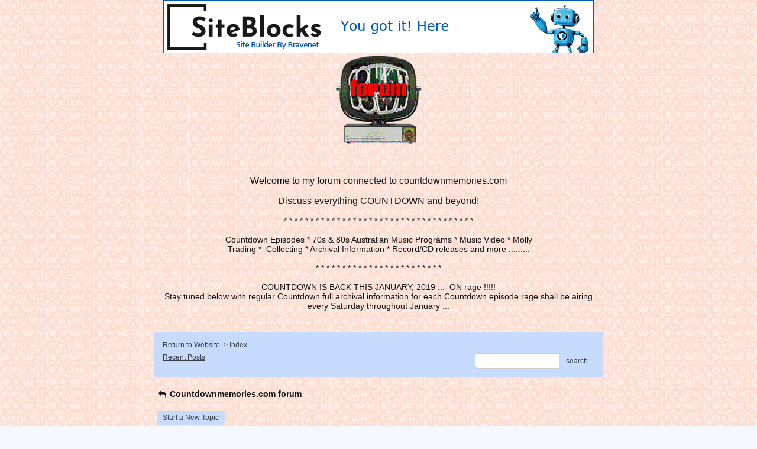

--- FILE ---
content_type: text/html; charset=UTF-8
request_url: http://pub24.bravenet.com/forum/static/show.php?usernum=2015862427&frmid=135&msgid=982674&cmd=show
body_size: 57395
content:

<meta http-equiv="X-UA-Compatible" content="IE=edge">
<meta name="viewport" content="width=device-width, initial-scale=1">
   <!DOCTYPE HTML PUBLIC "-//W3C//DTD HTML 4.01 Transitional//EN" "http://www.w3.org/TR/html4/loose.dtd">
<html>
<head>
    <title>  - A Bravenet.com Forum</title>
    <link rel="shortcut icon" href="//www.bravenet.com/favicon.ico">

        <meta http-equiv="Content-Type" content="text/html; charset=UTF-8" />
            <meta name="host" content="">
    <meta name="remoteip" content="52.14.52.155">
    <meta http-equiv="imagetoolbar" content="no">
        <link rel="canonical" href="http://pub24.bravenet.com/forum/static/show.php?usernum=2015862427&amp;frmid=135&amp;msgid=982674&amp;cmd=show">


    <script language="javascript" type="text/javascript">
      	      document.domain = "bravenet.com";
      
    
    function mailto(domain,user)
    {
        document.location.href = "mailto:" + user + "@" + domain;
    }

    function PopupWindow(href, w, h, settings)
    {
        leftpos = (screen.width) ? (screen.width-w)/2 : 0;
        toppos = (screen.height) ? (screen.height-h)/2 : 0;
        settings = 'height='+h+',width='+w+',top='+toppos+',left='+leftpos+' '+settings;
        popwin = window.open(href, 'popupwin', settings);
        popwin.focus();
    }
        </script>
    
    <style type="text/css">

        #headerWrapper { background: url('//assets.bravenet.com/bravenet/images/secure_service/background_secure.gif') repeat-x;}
        .menuText { display: none; }
        #toolsHeader { background: url('//assets.bravenet.com/bravenet/images/secure_service/tools_header.gif') no-repeat; width: 980px; height: 114px; margin: auto; }
        #toolsHeaderConduit { background: url('//assets.bravenet.com/common/images/webtools/default_tools_top.gif') no-repeat; width: 980px; height: 114px; margin: auto; }
        #viewUpgrade a { color: #ff5b0a; }
        #viewUpgrade { float: right; font-family: trebuchet MS, arial; height: 79px; font-weight: bold; font-size: 12pt; margin: 0px; }
        #upgradeWrapper { padding-top: 25px; color: #666; }
        #upgradeWrapper a, #upgradeWrapper a:visited { color: #FF5B0A; }

        #toolsNav { height: 35px; width: 920px; clear: both; }

        .conduitBar { position: relative; top: 80px; }
        #bn_footerad_container {
            width: 100%;
            position: fixed;
            bottom: 0;
            background-color: rgba(0, 0, 0, 0.5);
            padding-top: 10px;
            border-top: 1px solid #000;
        }

        #bn_footerad {
            background-color: transparent;
            height: 100px;
            text-align: center;
            display: none;
            position: relative;
        }

        #bn_footerad_close {
            cursor: pointer;
            text-decoration: none;
            position: absolute;
            right: 0px;
            top: -11px;
            background-color: #333;
            padding: 3px 5px;
            color: #fff;
        }

        ul#toolsNavBar { list-style-type: none;  width: 950px; height: 35px; }
        ul#toolsNavBar li { float: right; margin-top: 8px; padding: 0 10px; border-left: 1px solid #fff;}
        ul#toolsNavBar li a, ul#toolsNavBar li a:visited { float: left }

        ul#toolsNavBar li a#membersarea, ul#toolsNavBar li a#membersarea:visited { background: url('//assets.bravenet.com/bravenet/images/secure_service/menu_members_area.gif') no-repeat; width: 99px; height: 17px; }
        ul#toolsNavBar li a#membersarea:hover { background: url('//assets.bravenet.com/bravenet/images/secure_service/menu_members_area2.gif') no-repeat; width: 99px; height: 17px; }

        ul#toolsNavBar li a#servicemanager, ul#toolsNavBar li a#servicemanager:visited { background: url('//assets.bravenet.com/bravenet/images/secure_service/menu_service_menu.gif') no-repeat; width: 115px; height: 17px; }
        ul#toolsNavBar li a#servicemanager:hover { background: url('//assets.bravenet.com/bravenet/images/secure_service/menu_service_menu2.gif') no-repeat; width: 115px; height: 17px; }

        ul#toolsNavBar li a#viewloggedout, ul#toolsNavBar li a#viewloggedout:visited { background: url('//assets.bravenet.com/bravenet/images/secure_service/menu_logged_out_view.gif') no-repeat; width: 182px; height: 17px; }
        ul#toolsNavBar li a#viewloggedout:hover {  background: url('//assets.bravenet.com/bravenet/images/secure_service/menu_logged_out_view2.gif') no-repeat; width: 182px; height: 17px; }

        ul#toolsNavBar li a#gethosting, ul#toolsNavBar li a#gethosting:visited { background: url('//assets.bravenet.com/common/images/webtools/menu_gethosting.gif') no-repeat; width: 143px; height: 17px; }
        ul#toolsNavBar li a#gethosting:hover { background: url('//assets.bravenet.com/common/images/webtools/menu_gethosting2.gif') no-repeat; width: 143px; height: 17px; }

        ul#toolsNavBar li a#gettools, ul#toolsNavBar li a#gettools:visited { background: url('//assets.bravenet.com/common/images/webtools/menu_gettools.gif') no-repeat; width: 128px; height: 17px; }
        ul#toolsNavBar li a#gettools:hover { background: url('//assets.bravenet.com/common/images/webtools/menu_gettools2.gif') no-repeat; width: 128px; height: 17px; }

        .formbutton {border:1px solid #969696;font:11px tahoma,arial,helvetica;background-color: #eeeeee;}

        #colorSwatch {z-index: 20; display: none; text-align: center; position: absolute; left: 9px; top: 0px; background-color: #fff; border: 1px solid black; padding: 1px 6px 1px 6px;}

        #sBar { text-align: center;}
        #sBar ul li a, #sBar ul li a:visited {font: bold 11px tahoma,arial; text-decoration: underline; color: #004891;}

        #miniBarList { text-align: center; margin: auto; padding: 0px; height: 29px; margin-bottom: 10px; width: 728px; max-width: 100%;  }
        #miniBarList li { list-style-type: none; margin: 0px; padding: 0; float: left; }
        #miniBarList li img { float: left; border: 0px; max-width: 100vw; }
        #miniBarList li strong a, #miniBarList li strong a:visited { color:#0000ff; font-size: 15px; font-family: arial, helvetica; }
        #miniBarList li strong { float: left; margin: 6px 0px 0px 5px; font-size: 15px; font-family: arial, helvetica; cursor: hand; }
        #miniBarList li.trial { padding: 0px; margin: 0px; float: none;}
        #miniBarList li.trial img { float: right;}

        .blackBorder { border: 1px solid black; }
        .cancelButton { text-align: left; font: 10px tahoma; padding-top: 2px; text-align: center; }
        .centeringBar { margin-top: 30px; margin-bottom: 5px; }
        .colorTable { cursor: pointer; border-collapse: collapse; }
        .tableColorBorder { border: 1px solid #000000; font-size: 2px; width: 6px; height: 6px; background-color: #000000; }

                .pagerbutton            { text-align: center; padding:2px; border:1px solid #000000;font:12px verdana,arial,helvetica;background-color: #ffffff;cursor:pointer; color: #000000; }
        .pagerbutton_over       { background-color: #d1dbff; color: #000000; }
        .pagerbutton_disabled   { cursor: default; padding:2px; color: #aaaaaa;}
        
body { margin: 0px; padding:0px;background-color: #f5f9ff; font: 11px Tahoma; color: #121214; font-weight: normal; font-style: normal; text-decoration: none; background-image: url(https://www.countdownmemories.com/forumback.jpg);}
.tablea { background-color: #b8d1ff; font: 11px Verdana, Geneva, sans-serif; color: #3a3c40; font-weight: normal; font-style: normal; text-decoration: none;}
.tableb { background-color: #f5f9ff; font: 11px Verdana, Geneva, sans-serif; color: #3a3c40; font-weight: normal; font-style: normal; text-decoration: none;}
.title { font: 22px Tahoma; color: #2d3540; font-weight: bold; font-style: normal; text-decoration: none; }
.text { font: 11px Tahoma; color: #121214; font-weight: normal; font-style: normal; text-decoration: none; }

.subject { font: 11px Tahoma; color: #121214; font-weight: normal; font-style: normal; text-decoration: none; }
.subject a { font: 11px Tahoma, Geneva, sans-serif; color: #3a3c40; font-weight: normal; font-style: normal; text-decoration: underline; }
.subject a:visited { font: 11px Tahoma, Geneva, sans-serif; color: #333840; font-weight: normal; font-style: normal; text-decoration: underline; }
.subject a:hover { font: 11px Tahoma, Geneva, sans-serif; color: #333840; font-weight: normal; font-style: normal; text-decoration: underline; }


a                 { font: 11px Tahoma, Geneva, sans-serif; color: #3a3c40; font-weight: normal; font-style: normal; text-decoration: underline; }
a:visited         { font: 11px Tahoma, Geneva, sans-serif; color: #3a3c40; font-weight: normal; font-style: normal; text-decoration: underline; }
a:hover           { font: 11px Tahoma, Geneva, sans-serif; color: #3a3c40; font-weight: normal; font-style: normal; text-decoration: underline; }

.tablea a         { font: 11px Tahoma, Geneva, sans-serif; color: #3a3c40; font-weight: normal; font-style: normal; text-decoration: underline; text-decoration: underline; }
.tablea a:visited { font: 11px Tahoma, Geneva, sans-serif; color: #333840; font-weight: normal; font-style: normal; text-decoration: underline; text-decoration: underline; }
.tablea a:hover   { font: 11px Tahoma, Geneva, sans-serif; color: #333840; font-weight: normal; font-style: normal; text-decoration: underline; text-decoration: underline; }

    </style>
    <link rel="stylesheet" href="//assets.bravenet.com/bn/bravenet/css/service_preview.css">
    <link rel="stylesheet" href="//assets.bravenet.com/bn/css/jq.ui.css.php?serverUrl=//assets.bravenet.com">

    <script type="text/javascript" src="//assets.bravenet.com/bn/js/jquery/jquery.js"></script>
    <script type="text/javascript">var BNJQ = jQuery.noConflict();</script>
    <script type="text/javascript" src="//assets.bravenet.com/bn/js/jquery/plugins/jquery-ui-1.7.2.custom.min.js"></script>
  <script type="text/javascript" src="//assets.bravenet.com/bn/js/jquery/plugins/jquery.qtip-src.js"></script>
  <script type="text/javascript" src="//assets.bravenet.com/bn/js/jquery/plugins/jquery.autogrow.js"></script>
  <script type="text/javascript" src="//assets.bravenet.com/bn/js/jquery/plugins/jquery.address-1.2.2.min.js?strict=0&autoUpdate=1&crawling=1"></script>
  <script type="text/javascript" src="//assets.bravenet.com/bravenet/jquery.gritter.js"></script>
      <script type="text/javascript">
    (function ($) {
      $(document).ready(function () {
//        $('.hide-toolbar').bind('click', function () {
//          $('.bn-service-preview-nav-expanded').slideUp(250, function () {
//            $('.bn-service-preview-nav-collapsed').show();
//          });
//        });
//        $('.show-toolbar').bind('click', function () {
//          $('.bn-service-preview-nav-collapsed').hide();
//            $('.bn-service-preview-nav-expanded').slideDown(500);
//        });
              });
    })(BNJQ);
    function goServiceManager() { window.location.href='/forum/'; }
  </script>
  <script type="text/javascript" src="//assets.bravenet.com/bn/js/bnui.js"></script>
  <script type="text/javascript" src="//assets.bravenet.com/bn/js/uiInit.js"></script>
  <script type="text/javascript" src="//assets.bravenet.com/bravenet/altcha.js"></script>
    

        
    
        <link rel="stylesheet" href="/forum/css/forum.css.php?usernum=2015862427&service_wrapper=bn-forum-container-2015862427&static=true">
            <script type="text/javascript" src="//apps.bravenet.com/libraries/jquery-1.5.1.js"></script>
    <script type="text/javascript">
    var Bravenet = {};
    Bravenet.jQuery = jQuery.noConflict(true);
    </script>
    
    
  <script type="text/javascript" src="https://apps.bravenet.com/libraries/emoji.min.js"></script>
  <script type="text/javascript" src="https://apps.bravenet.com/libraries/wdt-emoji-bundle.min.js"></script>
  </head>
<body id="" class="forum">





<!-- padding-top:30px;padding-bottom:15px; when not infolinks -->
    <div align="center" style="text-align:center;margin:auto;">
      <script type="text/javascript" src="https://assets.bnidx.com/tools-ugc/js/loader.js"></script>    </div>

  <div id="bn-forum-system-message" style="display:none;"></div>
<div id="bn-pagination-history" class="editable edit-page_colors" rel="title:Forum Page Settings,width:800,height:90%,useSave:true,refreshOnClose:true"></div>
<div class="bn-service-wrapper">
  <div id="bn-forum-container-2015862427">
    <div class="bn-forum-container">
      <div class="bn-forum-header">
        <div class="bn-forum-header-title editable edit-header" rel="title:Forum Header Settings,width:800,height:90%,useSave:true,refreshOnClose:true">
                    <div class="bn-forum-header-title-content">
                          <div style="text-align:center;"><img data-cke-saved-src="http://www.countdownmemories.com/forumtv.gif" src="http://www.countdownmemories.com/forumtv.gif"></div><h3><br></h3><br><font size="3">Welcome to my forum connected to countdownmemories.com</font><br><br style="font-family: arial;"><font size="3"><span style="font-family: arial;">Discuss</span></font><font size="3"><span style="font-family: arial;"> </span>everything COUNTDOWN and beyond!</font><br style="font-weight: bold;"><br>* * * * * * * * * * * * * * * * * * * * * * * * * * * * * * * * * * * *<br><br>Countdown Episodes * 70s &amp; 80s Australian Music Programs * Music Video * Molly<br>Trading *&nbsp; Collecting * Archival Information * Record/CD releases and more .........<br><br>* * * * * * * * * * * * * * * * * * * * * * * *<br><br>COUNTDOWN IS BACK THIS JANUARY, 2019 ...&nbsp; ON rage !!!!!<br>Stay tuned below with regular Countdown full archival information for each Countdown episode rage shall be airing every Saturday throughout January ...<br><br>                      </div>
        </div>
        <div class="editable edit-forum" rel="title:Forum Style Settings,width:800,height:90%,useSave:true,refreshOnClose:true"></div>
        <div class="bn-forum-topnav">
                    <div class="bn-mobilenav" style="display:none;">
            <a onclick="Bravenet.jQuery('.bn-mobile-nav-dropdown').toggle();"><i class="bn-icon bn-icon-down-open"></i>Menu</a>
            <div class="bn-mobile-nav-dropdown" style="display:none;">
              <a target="_self" href="http://www.countdownmemories.com">Return to Website</a><span class="bc-separator" style="font:12px Arial,sans-serif;">&nbsp;&nbsp;></span> <a href="show.php?usernum=2015862427&frmid=135">Index</a>                    <a href="show.php?usernum=2015862427&frmid=135&cmd=showrecent&cp=0">Recent&nbsp;Posts</a>            </div>
          </div>
                    <div class="bn-forum-header-links">
          <div class="bn-forum-breadcrumb">
            <a target="_self" href="http://www.countdownmemories.com">Return to Website</a><span class="bc-separator" style="font:12px Arial,sans-serif;">&nbsp;&nbsp;></span> <a href="show.php?usernum=2015862427&frmid=135">Index</a>          </div>
          <div class="bn-forum-topnav-separator"></div>
          <div class="bn-forum-subnav-links">      <a href="show.php?usernum=2015862427&frmid=135&cmd=showrecent&cp=0">Recent&nbsp;Posts</a></div>
          <div class="bn-forum-actions">
          	<div class="bn-forum-action-links">&nbsp;</div>
          	<div class="bn-forum-action-search">
          	  <form id="forum_search_form" name="forum_search_form" enctype="application/x-www-form-urlencoded" method="post" action="/forum/static/show.php" onsubmit="" accept-charset="utf-8" style="display: inline;">

<input type="hidden" name="form_key" value="a2e19908072569eb8a90dea45e6cd3d4ffd543c1" belongsToForm="forum_search_form" id="form_key" />

<input type="hidden" name="form_name" value="forum_search_form" belongsToForm="forum_search_form" id="form_name" />

<input type="hidden" name="forum_search_form_submitted" value="1" belongsToForm="forum_search_form" id="forum_search_form_submitted" />

<input type="text" name="email_bnet" id="email_bnet" value="" style="display:none;" belongsToForm="forum_search_form" />

<input type="text" name="searchfor" id="searchfor" value="" class="bn-forum-search-input" belongsToForm="forum_search_form" />

<input type="hidden" name="searchby" value="all" belongsToForm="forum_search_form" id="searchby" />

<input type="hidden" name="usernum" value="2015862427" belongsToForm="forum_search_form" id="usernum" />

<input type="hidden" name="cmd" value="search" belongsToForm="forum_search_form" id="cmd" />

<input type="hidden" name="frmid" value="0" belongsToForm="forum_search_form" id="frmid" />

<input type="hidden" name="msgid" value="0" belongsToForm="forum_search_form" id="msgid" />

<button type="submit"name="submit" id="submit" class="button-working" belongsToForm="forum_search_form"><span>search</span></button></form>            </div>
          </div>
          </div>
        </div>
      </div>
<!-- Bravenet Forum Layout Start -->
  
<div class="bn-forum-threads" id="forum-threads-2015862427">
  <div id="bn-forum-threads-2015862427-table" style="zoom:1;overflow:hidden;">

        <div class="bn-forum-status">
      <div style="zoom:1;overflow:hidden;">
                <div class="bn-forum-status-title">
          <span style="cursor:pointer;" onclick="window.location.href='show.php?usernum=2015862427&frmid=135&cmd=show';"><i class="bn-icon bn-icon-reply"></i> Countdownmemories.com forum</span>
                            </div>
                <div class="bn-forum-status-status"></div>
      </div>
    </div>
<div class="bn-forum-post-paging">
    <div class="bn-forum-status-new-post">

              <a href="post.php?usernum=2015862427&frmid=135&msgid=0&cp=0">Start&nbsp;a&nbsp;New&nbsp;Topic</a>&nbsp;          </div>
    
    
      </div>

    <div id="bn-forum-threads-post">
      <div class="bn-forum-threads-header">
        <div class="bn-forum-threads-post-header-author">Author</div>
        <div class="bn-forum-threads-post-header-comment">Comment</div>
	              <div class="bn-forum-threads-post-header-link">
            <a href="show.php?usernum=2015862427&frmid=135&msgid=982658&cmd=show">View Entire Thread</a>          </div>
              </div>

            
              <div id="forum_message_982674" class="bn-forum-row">
  <div class="bn-forum-threads-post-author">
    <a name="bn-forum-post-982674-2015862427"></a>

                    <div class="bn-forum-avatar-3"><i class="bn-icon bn-icon-user-1"></i></div>
              <div class="bn-forum-name"><a id="threadlink-982674" class="bn-forum-thread-link" rel="history" href="show.php?usernum=2015862427&cmd=search&searchby=user&searchfor=Jason%2B%2527The%2BModerator%2527&cp=0&frmid=135"><span title="Messages from this User">Jason 'The Moderator'</span></a></div>
    <div class="bn-forum-date">Feb&nbsp;25,&nbsp;2022 - 5:54PM</div>
      </div>
  <div class="bn-forum-threads-post-comment">
    <div class="bn-forum-message-title">
        <div class="post_reply_buttons">
                    <button name="quote_post_reply_982674" onclick="BNui.go('post.php?usernum=2015862427&frmid=135&msgid=982674&cp=0&reply=982674&quote=quote&mode=add')" type="button"><span>Quote</span>
</button>

<button name="post_reply_982674" onclick="BNui.go('post.php?usernum=2015862427&frmid=135&msgid=982674&cp=0&reply=982674&mode=add')" type="button"><span>Reply</span>
</button>
        </div>
      <strong>Re: Episodes of Countdown that have not aired on Rage yet - 2022 update</strong>
    </div>
    <div class="bn-forum-message-body">
      <p>Thanks Armin! <br />
 <br />
I always have to re save these documents that you do, you are a lifesaver! <br />
 <br />
With the way that rage are going, we will never see all the COuntdown's left to play. 5 Countdown episodes played this month is so SLACK! <br />
 <br />
</p>
          </div>
      </div>
</div>

<!-- Forum Image Lightbox Modal -->
<div id="forum-image-modal" tabindex="-1" role="dialog" aria-hidden="true">
  <a class="nav-icon modal-previous" style="cursor: pointer;">‹</a>
  <div class="image-container">
    <img src="" alt="">
    <div class="image-filename"></div>
  </div>
  <a class="nav-icon modal-next" style="cursor: pointer;">›</a>
  <a title="Close" class="close-modal">&times;</a>
</div>

<script type="text/javascript">
  Bravenet.jQuery(function(){
  var emojiConvert = new EmojiConvertor();
  emojiConvert.img_set = 'emojione';
  emojiConvert.img_sets.emojione.sheet = 'https://apps.bravenet.com/css/sheets/sheet_emojione_64_indexed_128.png';
  emojiConvert.allow_native = false;
  emojiConvert.use_sheet = true;
  emojiConvert.init_env();
  Bravenet.jQuery('.bn-forum-threads-post-comment').each(function() {
    var replaced = emojiConvert.replace_colons(Bravenet.jQuery(this).html());
  replaced = emojiConvert.replace_emoticons(Bravenet.jQuery(this).html());    Bravenet.jQuery(this).html(replaced);
  });
  });
</script>      

      
                        <div id="forum_message_982691" class="bn-forum-row">
  <div class="bn-forum-threads-post-author">
    <a name="bn-forum-post-982691-2015862427"></a>

                    <div class="bn-forum-avatar-3"><i class="bn-icon bn-icon-user-1"></i></div>
              <div class="bn-forum-name"><a id="threadlink-982691" class="bn-forum-thread-link" rel="history" href="show.php?usernum=2015862427&cmd=search&searchby=user&searchfor=criscles&cp=0&frmid=135"><span title="Messages from this User">criscles</span></a></div>
    <div class="bn-forum-date">Feb&nbsp;26,&nbsp;2022 - 12:35PM</div>
      </div>
  <div class="bn-forum-threads-post-comment">
    <div class="bn-forum-message-title">
        <div class="post_reply_buttons">
                    <button name="quote_post_reply_982691" onclick="BNui.go('post.php?usernum=2015862427&frmid=135&msgid=982691&cp=0&reply=982691&quote=quote&mode=add')" type="button"><span>Quote</span>
</button>

<button name="post_reply_982691" onclick="BNui.go('post.php?usernum=2015862427&frmid=135&msgid=982691&cp=0&reply=982691&mode=add')" type="button"><span>Reply</span>
</button>
        </div>
      <strong>Re: Episodes of Countdown that have not aired on Rage yet - 2022 update</strong>
    </div>
    <div class="bn-forum-message-body">
      <p>Armin, <br />
Ep 527 - 21.09.1986 - Gavin Wood (live Uncanny X-Men, Dragon, Hoodoo Gurus, Reels) has aired. Can't say exactly when it was aired but I have a file created date of Feb 2015. <br />
</p>
            <div class="bn-forum-thread-links-date">
        <div class="bn-forum-thread-links">
                    <i class="bn-icon bn-icon-mail-alt"></i> <a href="mailto:criscles@internode.on.net" style="n  color: #3a3c40">Email</a>&nbsp;&nbsp;
        </div>
        <div class="bn-forum-thread-date">Feb 26th, 2022 - 12:35 PM</div>
      </div>      </div>
      </div>
</div>

<!-- Forum Image Lightbox Modal -->
<div id="forum-image-modal" tabindex="-1" role="dialog" aria-hidden="true">
  <a class="nav-icon modal-previous" style="cursor: pointer;">‹</a>
  <div class="image-container">
    <img src="" alt="">
    <div class="image-filename"></div>
  </div>
  <a class="nav-icon modal-next" style="cursor: pointer;">›</a>
  <a title="Close" class="close-modal">&times;</a>
</div>

<script type="text/javascript">
  Bravenet.jQuery(function(){
  var emojiConvert = new EmojiConvertor();
  emojiConvert.img_set = 'emojione';
  emojiConvert.img_sets.emojione.sheet = 'https://apps.bravenet.com/css/sheets/sheet_emojione_64_indexed_128.png';
  emojiConvert.allow_native = false;
  emojiConvert.use_sheet = true;
  emojiConvert.init_env();
  Bravenet.jQuery('.bn-forum-threads-post-comment').each(function() {
    var replaced = emojiConvert.replace_colons(Bravenet.jQuery(this).html());
  replaced = emojiConvert.replace_emoticons(Bravenet.jQuery(this).html());    Bravenet.jQuery(this).html(replaced);
  });
  });
</script>                  <div id="forum_message_982692" class="bn-forum-row">
  <div class="bn-forum-threads-post-author">
    <a name="bn-forum-post-982692-2015862427"></a>

              <div class="bn-forum-avatar"><img src="http://i.ibb.co/RD3MmRV/Countdown001.gif"></div>
        <div class="bn-forum-name"><a id="threadlink-982692" class="bn-forum-thread-link" rel="history" href="show.php?usernum=2015862427&cmd=search&searchby=user&searchfor=RetroTragic&cp=0&frmid=135"><span title="Messages from this User">RetroTragic</span></a></div>
    <div class="bn-forum-date">Feb&nbsp;26,&nbsp;2022 - 2:16PM</div>
      </div>
  <div class="bn-forum-threads-post-comment">
    <div class="bn-forum-message-title">
        <div class="post_reply_buttons">
                    <button name="quote_post_reply_982692" onclick="BNui.go('post.php?usernum=2015862427&frmid=135&msgid=982692&cp=0&reply=982692&quote=quote&mode=add')" type="button"><span>Quote</span>
</button>

<button name="post_reply_982692" onclick="BNui.go('post.php?usernum=2015862427&frmid=135&msgid=982692&cp=0&reply=982692&mode=add')" type="button"><span>Reply</span>
</button>
        </div>
      <strong>Re: Episodes of Countdown that have not aired on Rage yet - 2022 update</strong>
    </div>
    <div class="bn-forum-message-body">
      <p>Thanks Armin. Your updates are so interesting and useful when calculating what has been played and what is still yet to be played on rage. There are still so many episodes to air, especially from 1983, 1985 and 1986. Let's hope we have a larger number of Countdown episodes played on rage next year.</p>
          </div>
      </div>
</div>

<!-- Forum Image Lightbox Modal -->
<div id="forum-image-modal" tabindex="-1" role="dialog" aria-hidden="true">
  <a class="nav-icon modal-previous" style="cursor: pointer;">‹</a>
  <div class="image-container">
    <img src="" alt="">
    <div class="image-filename"></div>
  </div>
  <a class="nav-icon modal-next" style="cursor: pointer;">›</a>
  <a title="Close" class="close-modal">&times;</a>
</div>

<script type="text/javascript">
  Bravenet.jQuery(function(){
  var emojiConvert = new EmojiConvertor();
  emojiConvert.img_set = 'emojione';
  emojiConvert.img_sets.emojione.sheet = 'https://apps.bravenet.com/css/sheets/sheet_emojione_64_indexed_128.png';
  emojiConvert.allow_native = false;
  emojiConvert.use_sheet = true;
  emojiConvert.init_env();
  Bravenet.jQuery('.bn-forum-threads-post-comment').each(function() {
    var replaced = emojiConvert.replace_colons(Bravenet.jQuery(this).html());
  replaced = emojiConvert.replace_emoticons(Bravenet.jQuery(this).html());    Bravenet.jQuery(this).html(replaced);
  });
  });
</script>                  <div id="forum_message_982716" class="bn-forum-row">
  <div class="bn-forum-threads-post-author">
    <a name="bn-forum-post-982716-2015862427"></a>

                    <div class="bn-forum-avatar-3"><i class="bn-icon bn-icon-user-1"></i></div>
              <div class="bn-forum-name"><a id="threadlink-982716" class="bn-forum-thread-link" rel="history" href="show.php?usernum=2015862427&cmd=search&searchby=user&searchfor=Armin&cp=0&frmid=135"><span title="Messages from this User">Armin</span></a></div>
    <div class="bn-forum-date">Mar&nbsp;1,&nbsp;2022 - 3:14PM</div>
      </div>
  <div class="bn-forum-threads-post-comment">
    <div class="bn-forum-message-title">
        <div class="post_reply_buttons">
                    <button name="quote_post_reply_982716" onclick="BNui.go('post.php?usernum=2015862427&frmid=135&msgid=982716&cp=0&reply=982716&quote=quote&mode=add')" type="button"><span>Quote</span>
</button>

<button name="post_reply_982716" onclick="BNui.go('post.php?usernum=2015862427&frmid=135&msgid=982716&cp=0&reply=982716&mode=add')" type="button"><span>Reply</span>
</button>
        </div>
      <strong>Re: Episodes of Countdown that have not aired on Rage yet - 2022 update</strong>
    </div>
    <div class="bn-forum-message-body">
      <p><div class="bn-forum-quote"><div style="position:relative;"><div class="bn-forum-quote-label" style="position:relative;z-index:2;"><i class="bn-icon bn-icon-quote bn-icon-180"></i> criscles</div></div><div class="bn-forum-quote-text"><div></div><div class="bn-forum-quote-blurb">Armin, <br />
Ep 527 - 21.09.1986 - Gavin Wood (live Uncanny X-Men, Dragon, Hoodoo Gurus, Reels) has aired. Can't say exactly when it was aired but I have a file created date of Feb 2015. <br />
</div></div></div>You are right, I have got Countdown Sept 21 1986 as well. <br />
 <br />
I can't seem to find the old playlists on the Rage site anymore and Jason hasn't updated the Rage Re-runs page for 10 years so can't confirm the year but it was probably about 2015. <br />
 <br />
Thanks for letting me know, I'll update my records.</p>
          </div>
      </div>
</div>

<!-- Forum Image Lightbox Modal -->
<div id="forum-image-modal" tabindex="-1" role="dialog" aria-hidden="true">
  <a class="nav-icon modal-previous" style="cursor: pointer;">‹</a>
  <div class="image-container">
    <img src="" alt="">
    <div class="image-filename"></div>
  </div>
  <a class="nav-icon modal-next" style="cursor: pointer;">›</a>
  <a title="Close" class="close-modal">&times;</a>
</div>

<script type="text/javascript">
  Bravenet.jQuery(function(){
  var emojiConvert = new EmojiConvertor();
  emojiConvert.img_set = 'emojione';
  emojiConvert.img_sets.emojione.sheet = 'https://apps.bravenet.com/css/sheets/sheet_emojione_64_indexed_128.png';
  emojiConvert.allow_native = false;
  emojiConvert.use_sheet = true;
  emojiConvert.init_env();
  Bravenet.jQuery('.bn-forum-threads-post-comment').each(function() {
    var replaced = emojiConvert.replace_colons(Bravenet.jQuery(this).html());
  replaced = emojiConvert.replace_emoticons(Bravenet.jQuery(this).html());    Bravenet.jQuery(this).html(replaced);
  });
  });
</script>                  <div id="forum_message_982717" class="bn-forum-row">
  <div class="bn-forum-threads-post-author">
    <a name="bn-forum-post-982717-2015862427"></a>

                    <div class="bn-forum-avatar-3"><i class="bn-icon bn-icon-user-1"></i></div>
              <div class="bn-forum-name"><a id="threadlink-982717" class="bn-forum-thread-link" rel="history" href="show.php?usernum=2015862427&cmd=search&searchby=user&searchfor=Luuuc&cp=0&frmid=135"><span title="Messages from this User">Luuuc</span></a></div>
    <div class="bn-forum-date">Mar&nbsp;1,&nbsp;2022 - 4:07PM</div>
      </div>
  <div class="bn-forum-threads-post-comment">
    <div class="bn-forum-message-title">
        <div class="post_reply_buttons">
                    <button name="quote_post_reply_982717" onclick="BNui.go('post.php?usernum=2015862427&frmid=135&msgid=982717&cp=0&reply=982717&quote=quote&mode=add')" type="button"><span>Quote</span>
</button>

<button name="post_reply_982717" onclick="BNui.go('post.php?usernum=2015862427&frmid=135&msgid=982717&cp=0&reply=982717&mode=add')" type="button"><span>Reply</span>
</button>
        </div>
      <strong>Re: Episodes of Countdown that have not aired on Rage yet - 2022 update</strong>
    </div>
    <div class="bn-forum-message-body">
      <p>Circumstantial evidence only, but I'm going to guess it aired on Sunday 18th Jan 2015, <br />
because that is the one night of retro month I completely missed out on since 2014, and I don't have a recording of Ep 527, so that kind of matches up.</p>
            <div class="bn-forum-thread-links-date">
        <div class="bn-forum-thread-links">
                    <i class="bn-icon bn-icon-mail-alt"></i> <a href="mailto:luuuc@mail.com" style="n  color: #3a3c40">Email</a>&nbsp;&nbsp;
        </div>
        <div class="bn-forum-thread-date">Mar 1st, 2022 - 4:07 PM</div>
      </div>      </div>
      </div>
</div>

<!-- Forum Image Lightbox Modal -->
<div id="forum-image-modal" tabindex="-1" role="dialog" aria-hidden="true">
  <a class="nav-icon modal-previous" style="cursor: pointer;">‹</a>
  <div class="image-container">
    <img src="" alt="">
    <div class="image-filename"></div>
  </div>
  <a class="nav-icon modal-next" style="cursor: pointer;">›</a>
  <a title="Close" class="close-modal">&times;</a>
</div>

<script type="text/javascript">
  Bravenet.jQuery(function(){
  var emojiConvert = new EmojiConvertor();
  emojiConvert.img_set = 'emojione';
  emojiConvert.img_sets.emojione.sheet = 'https://apps.bravenet.com/css/sheets/sheet_emojione_64_indexed_128.png';
  emojiConvert.allow_native = false;
  emojiConvert.use_sheet = true;
  emojiConvert.init_env();
  Bravenet.jQuery('.bn-forum-threads-post-comment').each(function() {
    var replaced = emojiConvert.replace_colons(Bravenet.jQuery(this).html());
  replaced = emojiConvert.replace_emoticons(Bravenet.jQuery(this).html());    Bravenet.jQuery(this).html(replaced);
  });
  });
</script>                  <div id="forum_message_982718" class="bn-forum-row">
  <div class="bn-forum-threads-post-author">
    <a name="bn-forum-post-982718-2015862427"></a>

                    <div class="bn-forum-avatar-3"><i class="bn-icon bn-icon-user-1"></i></div>
              <div class="bn-forum-name"><a id="threadlink-982718" class="bn-forum-thread-link" rel="history" href="show.php?usernum=2015862427&cmd=search&searchby=user&searchfor=Brett%2B%25282%2529&cp=0&frmid=135"><span title="Messages from this User">Brett (2)</span></a></div>
    <div class="bn-forum-date">Mar&nbsp;1,&nbsp;2022 - 7:54PM</div>
      </div>
  <div class="bn-forum-threads-post-comment">
    <div class="bn-forum-message-title">
        <div class="post_reply_buttons">
                    <button name="quote_post_reply_982718" onclick="BNui.go('post.php?usernum=2015862427&frmid=135&msgid=982718&cp=0&reply=982718&quote=quote&mode=add')" type="button"><span>Quote</span>
</button>

<button name="post_reply_982718" onclick="BNui.go('post.php?usernum=2015862427&frmid=135&msgid=982718&cp=0&reply=982718&mode=add')" type="button"><span>Reply</span>
</button>
        </div>
      <strong>Re: Episodes of Countdown that have not aired on Rage yet - 2022 update</strong>
    </div>
    <div class="bn-forum-message-body">
      <p>According to my notes, 21/09/86 was missed when scheduled to air in the regular 2015 retro season, it must have been something else running overtime. <br />
 <br />
Due to a large number of people complaining about the show being missed, the Rage team relented and showed it on 04/02/2015 - about the only time they have ever done this...for some reason my notes say "ABC 3" - but Ive got no idea what that means... <br />
 <br />
Armin - one of your older postings in here which has all Rage dates that Countdowns aired does have 21/09/86 with (2015) in brackets next to it.</p>
          </div>
      </div>
</div>

<!-- Forum Image Lightbox Modal -->
<div id="forum-image-modal" tabindex="-1" role="dialog" aria-hidden="true">
  <a class="nav-icon modal-previous" style="cursor: pointer;">‹</a>
  <div class="image-container">
    <img src="" alt="">
    <div class="image-filename"></div>
  </div>
  <a class="nav-icon modal-next" style="cursor: pointer;">›</a>
  <a title="Close" class="close-modal">&times;</a>
</div>

<script type="text/javascript">
  Bravenet.jQuery(function(){
  var emojiConvert = new EmojiConvertor();
  emojiConvert.img_set = 'emojione';
  emojiConvert.img_sets.emojione.sheet = 'https://apps.bravenet.com/css/sheets/sheet_emojione_64_indexed_128.png';
  emojiConvert.allow_native = false;
  emojiConvert.use_sheet = true;
  emojiConvert.init_env();
  Bravenet.jQuery('.bn-forum-threads-post-comment').each(function() {
    var replaced = emojiConvert.replace_colons(Bravenet.jQuery(this).html());
  replaced = emojiConvert.replace_emoticons(Bravenet.jQuery(this).html());    Bravenet.jQuery(this).html(replaced);
  });
  });
</script>                  <div id="forum_message_982719" class="bn-forum-row">
  <div class="bn-forum-threads-post-author">
    <a name="bn-forum-post-982719-2015862427"></a>

                    <div class="bn-forum-avatar-3"><i class="bn-icon bn-icon-user-1"></i></div>
              <div class="bn-forum-name"><a id="threadlink-982719" class="bn-forum-thread-link" rel="history" href="show.php?usernum=2015862427&cmd=search&searchby=user&searchfor=Armin&cp=0&frmid=135"><span title="Messages from this User">Armin</span></a></div>
    <div class="bn-forum-date">Mar&nbsp;1,&nbsp;2022 - 10:17PM</div>
      </div>
  <div class="bn-forum-threads-post-comment">
    <div class="bn-forum-message-title">
        <div class="post_reply_buttons">
                    <button name="quote_post_reply_982719" onclick="BNui.go('post.php?usernum=2015862427&frmid=135&msgid=982719&cp=0&reply=982719&quote=quote&mode=add')" type="button"><span>Quote</span>
</button>

<button name="post_reply_982719" onclick="BNui.go('post.php?usernum=2015862427&frmid=135&msgid=982719&cp=0&reply=982719&mode=add')" type="button"><span>Reply</span>
</button>
        </div>
      <strong>Re: Episodes of Countdown that have not aired on Rage yet - 2022 update</strong>
    </div>
    <div class="bn-forum-message-body">
      <p><div class="bn-forum-quote"><div style="position:relative;"><div class="bn-forum-quote-label" style="position:relative;z-index:2;"><i class="bn-icon bn-icon-quote bn-icon-180"></i> Brett (2)</div></div><div class="bn-forum-quote-text"><div></div><div class="bn-forum-quote-blurb">According to my notes, 21/09/86 was missed when scheduled to air in the regular 2015 retro season, it must have been something else running overtime. <br />
 <br />
Due to a large number of people complaining about the show being missed, the Rage team relented and showed it on 04/02/2015 - about the only time they have ever done this...for some reason my notes say "ABC 3" - but Ive got no idea what that means... <br />
 <br />
Armin - one of your older postings in here which has all Rage dates that Countdowns aired does have 21/09/86 with (2015) in brackets next to it.</div></div></div>Cheers Brett <br />
One of my cut and paste jobs must have had a glitch, or maybe as the episode was shown separately I overlooked it. <br />
 <br />
I just had a look at the episode and noticed that there was no watermark on it which was nice, just the occasional Rage subtitles with the episode date. I think this sometimes happened on ABC3 at the time so that would match your notes. I do remember there was one episode they showed in a usual replay slot section after Retro month as it was bumped from the original scheduling. <br />
 <br />
I just typed "527" as the search word at the top of this page and we had a bit of discussion going in 2009 (when I found the run sheet details on TARA which hadn't been listed by Jason) and 2015 (when they aired it). <br />
 <br />
Anyhow I guess that means we need 25 episodes (not 26) from 1986 and there are 70 (not 71) episodes still to go....assuming I haven't botched anything else.</p>
          </div>
      </div>
</div>

<!-- Forum Image Lightbox Modal -->
<div id="forum-image-modal" tabindex="-1" role="dialog" aria-hidden="true">
  <a class="nav-icon modal-previous" style="cursor: pointer;">‹</a>
  <div class="image-container">
    <img src="" alt="">
    <div class="image-filename"></div>
  </div>
  <a class="nav-icon modal-next" style="cursor: pointer;">›</a>
  <a title="Close" class="close-modal">&times;</a>
</div>

<script type="text/javascript">
  Bravenet.jQuery(function(){
  var emojiConvert = new EmojiConvertor();
  emojiConvert.img_set = 'emojione';
  emojiConvert.img_sets.emojione.sheet = 'https://apps.bravenet.com/css/sheets/sheet_emojione_64_indexed_128.png';
  emojiConvert.allow_native = false;
  emojiConvert.use_sheet = true;
  emojiConvert.init_env();
  Bravenet.jQuery('.bn-forum-threads-post-comment').each(function() {
    var replaced = emojiConvert.replace_colons(Bravenet.jQuery(this).html());
  replaced = emojiConvert.replace_emoticons(Bravenet.jQuery(this).html());    Bravenet.jQuery(this).html(replaced);
  });
  });
</script>              
    
      </div>
</div>

<script type="text/javascript">
(function($) {
	var desired_width = 770 - 260;
	$('.bn-forum-message-body img').bind('load',function() {
		if($(this).width()>desired_width) {
			$(this).attr('width',desired_width);
		}
	});
})(Bravenet.jQuery);
</script><!-- Bravenet Forum Layout End -->

      <div class="bn-forum-footer">
						<div class="bn-mobilenav" style="display:none;">
				<a onclick="javascript:history.go(-1);">&laquo; back</a>
			</div>
				    <div class="bn-forum-breadcrumb">
	      <a target="_self" href="http://www.countdownmemories.com">Return to Website</a><span class="bc-separator" style="font:12px Arial,sans-serif;">&nbsp;&nbsp;></span> <a href="show.php?usernum=2015862427&frmid=135">Index</a>	    </div>
	    <div class="bn-forum-timezone">
    	      	  <!--All times are GMT-->
    	  		</div>
      </div>
      <div class="bn-branding-adplacement">
		  		   <script type="text/javascript">
   function get_imps()
        {
            var t = document.getElementsByTagName('html');
            var arr = t[0].innerHTML.match(/redvase\.bravenet\.com\/track\/impression\/[^"' ]+/g);
            if (arr instanceof Array) {
            lastValue = '';
            result = new Array;
            for (var i=0; i<arr.length; i++)
            {
                var curValue=arr[i];
                if (curValue != lastValue)
                {
                        result[result.length] = curValue;
                }
                lastValue=curValue;
            }
            return result.join(',').replace(/\//g,'%2F');
            } else {
            return '';
            }
        }

   function get_abuse_link(__service)
   {
     if (__service == 'guestbook') {
       tag = '<a href="//www.bravenet.com/global/adproblem.php?ads_seen='+get_imps()+'" style="text-decoration: underline; color: rgb(85, 85, 85);" target="_blank">Report Problem Ad</a>';
     } else if (__service == 'forum') {
       tag = '<a href="//www.bravenet.com/global/adproblem.php?ads_seen='+get_imps()+'" style="text-decoration: underline; #f5f9ff" target="_blank">Report Problem Ad</a>';
     } else {
       tag = '<a href="//www.bravenet.com/global/adproblem.php?ads_seen='+get_imps()+'" style="font: bold 11px tahoma, sans-serif; #f5f9ff" target="_blank">Report Problem Ad</a>';
     }
     o = document.getElementById('abuse-link');
     o.innerHTML = tag;
   }
 </script><div style="margin-bottom:7px;"><a style="font: 13px arial,sans-serif;  text-decoration: none;" 
href="//www.bravenet.com/webtools/forum" target="_new">
Free&nbsp;Forum&nbsppowered by Bravenet&nbsp;</a><br><a style="display:block;margin-top:10px;" 
href="//www.bravenet.com" target="_new">
<img src="https://assets.bravenet.com/bn/front/img/logo_sm_black.png" border="0" align="absmiddle" class="bn-branding" alt="Powered by Bravenet" /></a>	  </div>
    </div>
  </div>
</div>

  <script type="text/javascript"  charset="UTF-8">
    // Utility function to safely initialize libraries with retry logic
    window.BravenetLibraryLoader = {
      // Check if BNManager is available and call a function
      safeBNManager: function(callback, retries) {
        retries = retries || 3;
        if (typeof BNManager !== 'undefined' && typeof callback === 'function') {
          try {
            callback();
          } catch (e) {
            console.error('Error in BNManager callback:', e);
          }
        } else if (retries > 0) {
          console.warn('BNManager not loaded, retrying... (' + (4 - retries) + '/3)');
          setTimeout(function() {
            window.BravenetLibraryLoader.safeBNManager(callback, retries - 1);
          }, 500);
        } else {
          console.error('BNManager not available after all retries');
        }
      },
      
      // Check if DataTable plugin is available and call a function
      safeDataTable: function(callback, retries) {
        retries = retries || 3;
        if (typeof $.fn.dataTable === 'function' && typeof callback === 'function') {
          try {
            callback();
          } catch (e) {
            console.error('Error in DataTable callback:', e);
          }
        } else if (retries > 0) {
          console.warn('DataTable plugin not loaded, retrying... (' + (4 - retries) + '/3)');
          setTimeout(function() {
            window.BravenetLibraryLoader.safeDataTable(callback, retries - 1);
          }, 500);
        } else {
          console.error('DataTable plugin not available after all retries');
        }
      },
      
      // Check if bnFlexibleDataTable plugin is available and call a function
      safeFlexibleDataTable: function(callback, retries) {
        retries = retries || 3;
        if (typeof $.fn.bnFlexibleDataTable === 'function' && typeof callback === 'function') {
          try {
            callback();
          } catch (e) {
            console.error('Error in bnFlexibleDataTable callback:', e);
          }
        } else if (retries > 0) {
          console.warn('bnFlexibleDataTable plugin not loaded, retrying... (' + (4 - retries) + '/3)');
          setTimeout(function() {
            window.BravenetLibraryLoader.safeFlexibleDataTable(callback, retries - 1);
          }, 500);
        } else {
          console.error('bnFlexibleDataTable plugin not available after all retries');
        }
      },
      
      // Check if ForumManager is available and call a function
      safeForumManager: function(callback, retries) {
        retries = retries || 3;
        if (typeof ForumManager !== 'undefined' && typeof callback === 'function') {
          try {
            callback();
          } catch (e) {
            console.error('Error in ForumManager callback:', e);
          }
        } else if (retries > 0) {
          console.warn('ForumManager not loaded, retrying... (' + (4 - retries) + '/3)');
          setTimeout(function() {
            window.BravenetLibraryLoader.safeForumManager(callback, retries - 1);
          }, 500);
        } else {
          console.error('ForumManager not available after all retries');
        }
      },
      
      // Check if toastr is available and call a function
      safeToastr: function(callback, retries) {
        retries = retries || 3;
        if (typeof toastr !== 'undefined' && typeof callback === 'function') {
          try {
            callback();
          } catch (e) {
            console.error('Error in toastr callback:', e);
          }
        } else if (retries > 0) {
          console.warn('toastr not loaded, retrying... (' + (4 - retries) + '/3)');
          setTimeout(function() {
            window.BravenetLibraryLoader.safeToastr(callback, retries - 1);
          }, 500);
        } else {
          console.error('toastr not available after all retries');
        }
      },
      
      // Check if sparkline plugin is available and call a function
      safeSparkline: function(callback, retries) {
        retries = retries || 3;
        if (typeof $.fn.sparkline === 'function' && typeof callback === 'function') {
          try {
            callback();
          } catch (e) {
            console.error('Error in sparkline callback:', e);
          }
        } else if (retries > 0) {
          console.warn('sparkline plugin not loaded, retrying... (' + (4 - retries) + '/3)');
          setTimeout(function() {
            window.BravenetLibraryLoader.safeSparkline(callback, retries - 1);
          }, 500);
        } else {
          console.error('sparkline plugin not available after all retries');
        }
      },
      
      // Check if Tour library is available and call a function
      safeTour: function(callback, retries) {
        retries = retries || 3;
        if (typeof Tour !== 'undefined' && typeof callback === 'function') {
          try {
            callback();
          } catch (e) {
            console.error('Error in Tour callback:', e);
          }
        } else if (retries > 0) {
          console.warn('Tour library not loaded, retrying... (' + (4 - retries) + '/3)');
          setTimeout(function() {
            window.BravenetLibraryLoader.safeTour(callback, retries - 1);
          }, 500);
        } else {
          console.error('Tour library not available after all retries');
        }
      }
    };
    
    // Global error handler for uncaught JavaScript errors
    window.addEventListener('error', function(e) {
      console.warn('JavaScript error caught:', e.message, 'at', e.filename + ':' + e.lineno);
      // Don't prevent default to allow normal error handling
    });
    
    // Global unhandled promise rejection handler
    window.addEventListener('unhandledrejection', function(e) {
      console.warn('Unhandled promise rejection:', e.reason);
      // Prevent the default browser behavior
      e.preventDefault();
    });
    
    (function($){
    	$(document).ready(function(){
    		$('.bn-forum-row:last').addClass('last');
        // Bravenet.jQuery('*[title]').simpletooltip({
        //   'position': 'top',
        //   'background_color': '#000',
        //   'border_width': 2,
        //   'border_color': '#222',
        //   'arrow_width': 6
        // });
        
        // Forum uploaded image caption hover effect
        $('.forum-uploaded-image').hover(
          function() {
            // Skip temporary uploaded images when in new post mode to prevent duplication
            if (window.isNewPostMode && $(this).closest('.bn-forum-threads').not('.is-preview').length && $(this).find('img').attr('src').indexOf('/forum/upload/tmp/') !== -1) {
              return; // Skip this image
            }
            $(this).find('.image-caption').css('opacity', '1');
          },
          function() {
            // Skip temporary uploaded images when in new post mode to prevent duplication
            if (window.isNewPostMode && $(this).closest('.bn-forum-threads').not('.is-preview').length && $(this).find('img').attr('src').indexOf('/forum/upload/tmp/') !== -1) {
              return; // Skip this image
            }
            $(this).find('.image-caption').css('opacity', '0');
          }
        );
        
        // Admin image removal function
        window.removeImageByAdmin = function(imageId, msgId) {
          if (!confirm('Are you sure you want to remove this image? This action cannot be undone.')) {
            return;
          }
          
          // Find and immediately remove the image from DOM (optimistic update)
          // Use data attributes for efficient, direct lookup
          var $imageElement = $('.admin-remove-image[data-image-id="' + imageId + '"]').closest('.forum-uploaded-image');
          
          if ($imageElement) {
            // Add visual feedback - fade out and remove
            $imageElement.css({
              'opacity': '0.3',
              'transition': 'opacity 0.3s ease'
            });
            
            setTimeout(function() {
              $imageElement.fadeOut(300, function() {
                $(this).remove();
              });
            }, 200);
          } else {
            // If we can't find the image element, show an error
            alert('Could not find image to remove. Please refresh the page and try again.');
            return;
          }
          
          // Make the server request
          $.ajax({
            url: '/forum/admin-remove-image/',
            type: 'POST',
            data: {
              image_id: imageId,
              msgid: msgId
            },
            dataType: 'json',
            success: function(response) {
              if (response.success) {
                // Success - image was already removed from DOM
                console.log('Image removed successfully. Post will be marked as edited by moderator.');
                
                // Update the post to show "Edited by Moderator" text
                var $postContainer = $imageElement.closest('.bn-forum-threads-post-comment, .bn-forum-threads-post');
                if ($postContainer.length > 0) {
                  // Check if "Edited by Moderator" text already exists
                  if ($postContainer.find('.edited-by-moderator').length === 0) {
                    // Add the "Edited by Moderator" text
                    var editText = '<div class="edited-by-moderator" style="font-style: italic; color: #666; font-size: 12px; margin-top: 5px;">(Edited by Moderator)</div>';
                    $postContainer.append(editText);
                  }
                }
              } else {
                // Server error - log but don't restore (user already sees it's gone)
                console.log('Server error removing image:', response.error || 'Unknown error');
                // Note: We don't restore the image since the user expects it to be gone
              }
            },
            error: function() {
              // Network error - log but don't restore
              console.log('Network error removing image');
              // Note: We don't restore the image since the user expects it to be gone
            }
          });
        };
        
    	});
    })(Bravenet.jQuery);

    // Forum Image Lightbox Functionality
    (function($) {
      var forumImages = [];
      var currentImageIndex = 0;
      
      // Function to open lightbox with specific image
      window.openForumImageLightbox = function(imageSrc, imageAlt) {
        // Collect all forum images on the page
        forumImages = [];
        $('.forum-uploaded-image img').each(function() {
          // Skip temporary uploaded images when in new post mode to prevent duplication,
          // but DO include them inside preview blocks
          if (window.isNewPostMode && $(this).closest('.bn-forum-threads').not('.is-preview').length && $(this).attr('src').indexOf('/forum/upload/tmp/') !== -1) {
            return; // Skip this image
          }
          forumImages.push({
            src: $(this).attr('src'),
            alt: $(this).attr('alt')
          });
        });
        
        // Find current image index
        currentImageIndex = 0;
        for (var i = 0; i < forumImages.length; i++) {
          if (forumImages[i].src === imageSrc) {
            currentImageIndex = i;
            break;
          }
        }
        
        // Set up modal
        var modal = $('#forum-image-modal');
        var modalImg = modal.find('img');
        var prevBtn = modal.find('.modal-previous');
        var nextBtn = modal.find('.modal-next');
        var closeBtn = modal.find('.close-modal');
        
        // Show/hide navigation buttons
        if (forumImages.length <= 1) {
          prevBtn.hide();
          nextBtn.hide();
        } else {
          prevBtn.show();
          nextBtn.show();
        }
        
        // Set current image and filename
        modalImg.attr('src', imageSrc).attr('alt', imageAlt);
        modal.find('.image-filename').text(imageAlt);
        
        // Show modal
        modal.addClass('active');
        
        // Navigation functions
        function showPrevious() {
          if (forumImages.length > 1) {
            currentImageIndex = (currentImageIndex - 1 + forumImages.length) % forumImages.length;
            modalImg.attr('src', forumImages[currentImageIndex].src).attr('alt', forumImages[currentImageIndex].alt);
            modal.find('.image-filename').text(forumImages[currentImageIndex].alt);
          }
        }
        
        function showNext() {
          if (forumImages.length > 1) {
            currentImageIndex = (currentImageIndex + 1) % forumImages.length;
            modalImg.attr('src', forumImages[currentImageIndex].src).attr('alt', forumImages[currentImageIndex].alt);
            modal.find('.image-filename').text(forumImages[currentImageIndex].alt);
          }
        }
        
        function closeModal() {
          modal.removeClass('active');
        }
        
        // Bind events (using jQuery 1.5.1 compatible methods)
        prevBtn.unbind('click').bind('click', function(e) {
          e.preventDefault();
          e.stopPropagation();
          showPrevious();
        });
        
        nextBtn.unbind('click').bind('click', function(e) {
          e.preventDefault();
          e.stopPropagation();
          showNext();
        });
        
        closeBtn.unbind('click').bind('click', function(e) {
          e.preventDefault();
          e.stopPropagation();
          closeModal();
        });
        
        // Close on background click
        modal.unbind('click').bind('click', function(e) {
          if (e.target === this) {
            closeModal();
          }
        });
        
        // Keyboard navigation
        $(document).unbind('keydown.forumLightbox').bind('keydown.forumLightbox', function(e) {
          if (modal.hasClass('active')) {
            switch(e.which) {
              case 27: // Escape
                closeModal();
                break;
              case 37: // Left arrow
                showPrevious();
                break;
              case 39: // Right arrow
                showNext();
                break;
            }
          }
        });
      };
      
    })(Bravenet.jQuery);
  </script>

  


<div id="bn-dialog"></div>


</body>
</html>
